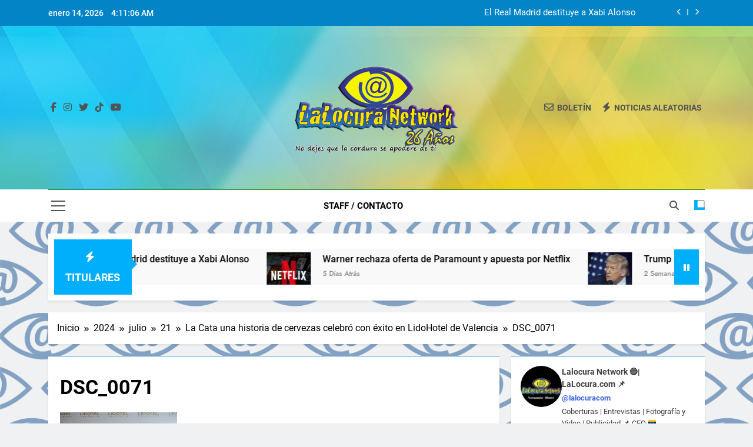

--- FILE ---
content_type: text/html; charset=UTF-8
request_url: https://lalocura.com/2024/07/21/la-cata-una-historia-de-cervezas-celebro-con-exito-en-lidohotel-de-valencia/dsc_0071-11/
body_size: 15485
content:
<!doctype html>
<html lang="es">
<head>
	<meta charset="UTF-8">
	<meta name="viewport" content="width=device-width, initial-scale=1">
	<link rel="profile" href="https://gmpg.org/xfn/11">
	<title>DSC_0071 &#8211; LaLocura Network</title>
<meta name='robots' content='max-image-preview:large' />
<link rel="alternate" type="application/rss+xml" title="LaLocura Network &raquo; Feed" href="https://lalocura.com/feed/" />
<link rel="alternate" type="application/rss+xml" title="LaLocura Network &raquo; Feed de los comentarios" href="https://lalocura.com/comments/feed/" />
<link rel="alternate" type="application/rss+xml" title="LaLocura Network &raquo; Comentario DSC_0071 del feed" href="https://lalocura.com/2024/07/21/la-cata-una-historia-de-cervezas-celebro-con-exito-en-lidohotel-de-valencia/dsc_0071-11/feed/" />
<link rel="alternate" title="oEmbed (JSON)" type="application/json+oembed" href="https://lalocura.com/wp-json/oembed/1.0/embed?url=https%3A%2F%2Flalocura.com%2F2024%2F07%2F21%2Fla-cata-una-historia-de-cervezas-celebro-con-exito-en-lidohotel-de-valencia%2Fdsc_0071-11%2F" />
<link rel="alternate" title="oEmbed (XML)" type="text/xml+oembed" href="https://lalocura.com/wp-json/oembed/1.0/embed?url=https%3A%2F%2Flalocura.com%2F2024%2F07%2F21%2Fla-cata-una-historia-de-cervezas-celebro-con-exito-en-lidohotel-de-valencia%2Fdsc_0071-11%2F&#038;format=xml" />
		<!-- This site uses the Google Analytics by MonsterInsights plugin v9.11.1 - Using Analytics tracking - https://www.monsterinsights.com/ -->
							<script src="//www.googletagmanager.com/gtag/js?id=G-WL10SYH4SK"  data-cfasync="false" data-wpfc-render="false" async></script>
			<script data-cfasync="false" data-wpfc-render="false">
				var mi_version = '9.11.1';
				var mi_track_user = true;
				var mi_no_track_reason = '';
								var MonsterInsightsDefaultLocations = {"page_location":"https:\/\/lalocura.com\/2024\/07\/21\/la-cata-una-historia-de-cervezas-celebro-con-exito-en-lidohotel-de-valencia\/dsc_0071-11\/"};
								if ( typeof MonsterInsightsPrivacyGuardFilter === 'function' ) {
					var MonsterInsightsLocations = (typeof MonsterInsightsExcludeQuery === 'object') ? MonsterInsightsPrivacyGuardFilter( MonsterInsightsExcludeQuery ) : MonsterInsightsPrivacyGuardFilter( MonsterInsightsDefaultLocations );
				} else {
					var MonsterInsightsLocations = (typeof MonsterInsightsExcludeQuery === 'object') ? MonsterInsightsExcludeQuery : MonsterInsightsDefaultLocations;
				}

								var disableStrs = [
										'ga-disable-G-WL10SYH4SK',
									];

				/* Function to detect opted out users */
				function __gtagTrackerIsOptedOut() {
					for (var index = 0; index < disableStrs.length; index++) {
						if (document.cookie.indexOf(disableStrs[index] + '=true') > -1) {
							return true;
						}
					}

					return false;
				}

				/* Disable tracking if the opt-out cookie exists. */
				if (__gtagTrackerIsOptedOut()) {
					for (var index = 0; index < disableStrs.length; index++) {
						window[disableStrs[index]] = true;
					}
				}

				/* Opt-out function */
				function __gtagTrackerOptout() {
					for (var index = 0; index < disableStrs.length; index++) {
						document.cookie = disableStrs[index] + '=true; expires=Thu, 31 Dec 2099 23:59:59 UTC; path=/';
						window[disableStrs[index]] = true;
					}
				}

				if ('undefined' === typeof gaOptout) {
					function gaOptout() {
						__gtagTrackerOptout();
					}
				}
								window.dataLayer = window.dataLayer || [];

				window.MonsterInsightsDualTracker = {
					helpers: {},
					trackers: {},
				};
				if (mi_track_user) {
					function __gtagDataLayer() {
						dataLayer.push(arguments);
					}

					function __gtagTracker(type, name, parameters) {
						if (!parameters) {
							parameters = {};
						}

						if (parameters.send_to) {
							__gtagDataLayer.apply(null, arguments);
							return;
						}

						if (type === 'event') {
														parameters.send_to = monsterinsights_frontend.v4_id;
							var hookName = name;
							if (typeof parameters['event_category'] !== 'undefined') {
								hookName = parameters['event_category'] + ':' + name;
							}

							if (typeof MonsterInsightsDualTracker.trackers[hookName] !== 'undefined') {
								MonsterInsightsDualTracker.trackers[hookName](parameters);
							} else {
								__gtagDataLayer('event', name, parameters);
							}
							
						} else {
							__gtagDataLayer.apply(null, arguments);
						}
					}

					__gtagTracker('js', new Date());
					__gtagTracker('set', {
						'developer_id.dZGIzZG': true,
											});
					if ( MonsterInsightsLocations.page_location ) {
						__gtagTracker('set', MonsterInsightsLocations);
					}
										__gtagTracker('config', 'G-WL10SYH4SK', {"forceSSL":"true","link_attribution":"true"} );
										window.gtag = __gtagTracker;										(function () {
						/* https://developers.google.com/analytics/devguides/collection/analyticsjs/ */
						/* ga and __gaTracker compatibility shim. */
						var noopfn = function () {
							return null;
						};
						var newtracker = function () {
							return new Tracker();
						};
						var Tracker = function () {
							return null;
						};
						var p = Tracker.prototype;
						p.get = noopfn;
						p.set = noopfn;
						p.send = function () {
							var args = Array.prototype.slice.call(arguments);
							args.unshift('send');
							__gaTracker.apply(null, args);
						};
						var __gaTracker = function () {
							var len = arguments.length;
							if (len === 0) {
								return;
							}
							var f = arguments[len - 1];
							if (typeof f !== 'object' || f === null || typeof f.hitCallback !== 'function') {
								if ('send' === arguments[0]) {
									var hitConverted, hitObject = false, action;
									if ('event' === arguments[1]) {
										if ('undefined' !== typeof arguments[3]) {
											hitObject = {
												'eventAction': arguments[3],
												'eventCategory': arguments[2],
												'eventLabel': arguments[4],
												'value': arguments[5] ? arguments[5] : 1,
											}
										}
									}
									if ('pageview' === arguments[1]) {
										if ('undefined' !== typeof arguments[2]) {
											hitObject = {
												'eventAction': 'page_view',
												'page_path': arguments[2],
											}
										}
									}
									if (typeof arguments[2] === 'object') {
										hitObject = arguments[2];
									}
									if (typeof arguments[5] === 'object') {
										Object.assign(hitObject, arguments[5]);
									}
									if ('undefined' !== typeof arguments[1].hitType) {
										hitObject = arguments[1];
										if ('pageview' === hitObject.hitType) {
											hitObject.eventAction = 'page_view';
										}
									}
									if (hitObject) {
										action = 'timing' === arguments[1].hitType ? 'timing_complete' : hitObject.eventAction;
										hitConverted = mapArgs(hitObject);
										__gtagTracker('event', action, hitConverted);
									}
								}
								return;
							}

							function mapArgs(args) {
								var arg, hit = {};
								var gaMap = {
									'eventCategory': 'event_category',
									'eventAction': 'event_action',
									'eventLabel': 'event_label',
									'eventValue': 'event_value',
									'nonInteraction': 'non_interaction',
									'timingCategory': 'event_category',
									'timingVar': 'name',
									'timingValue': 'value',
									'timingLabel': 'event_label',
									'page': 'page_path',
									'location': 'page_location',
									'title': 'page_title',
									'referrer' : 'page_referrer',
								};
								for (arg in args) {
																		if (!(!args.hasOwnProperty(arg) || !gaMap.hasOwnProperty(arg))) {
										hit[gaMap[arg]] = args[arg];
									} else {
										hit[arg] = args[arg];
									}
								}
								return hit;
							}

							try {
								f.hitCallback();
							} catch (ex) {
							}
						};
						__gaTracker.create = newtracker;
						__gaTracker.getByName = newtracker;
						__gaTracker.getAll = function () {
							return [];
						};
						__gaTracker.remove = noopfn;
						__gaTracker.loaded = true;
						window['__gaTracker'] = __gaTracker;
					})();
									} else {
										console.log("");
					(function () {
						function __gtagTracker() {
							return null;
						}

						window['__gtagTracker'] = __gtagTracker;
						window['gtag'] = __gtagTracker;
					})();
									}
			</script>
							<!-- / Google Analytics by MonsterInsights -->
		<style id='wp-img-auto-sizes-contain-inline-css'>
img:is([sizes=auto i],[sizes^="auto," i]){contain-intrinsic-size:3000px 1500px}
/*# sourceURL=wp-img-auto-sizes-contain-inline-css */
</style>

<style id='wp-emoji-styles-inline-css'>

	img.wp-smiley, img.emoji {
		display: inline !important;
		border: none !important;
		box-shadow: none !important;
		height: 1em !important;
		width: 1em !important;
		margin: 0 0.07em !important;
		vertical-align: -0.1em !important;
		background: none !important;
		padding: 0 !important;
	}
/*# sourceURL=wp-emoji-styles-inline-css */
</style>
<link rel='stylesheet' id='wp-block-library-css' href='https://lalocura.com/wp-includes/css/dist/block-library/style.min.css?ver=6.9' media='all' />
<style id='wp-block-image-inline-css'>
.wp-block-image>a,.wp-block-image>figure>a{display:inline-block}.wp-block-image img{box-sizing:border-box;height:auto;max-width:100%;vertical-align:bottom}@media not (prefers-reduced-motion){.wp-block-image img.hide{visibility:hidden}.wp-block-image img.show{animation:show-content-image .4s}}.wp-block-image[style*=border-radius] img,.wp-block-image[style*=border-radius]>a{border-radius:inherit}.wp-block-image.has-custom-border img{box-sizing:border-box}.wp-block-image.aligncenter{text-align:center}.wp-block-image.alignfull>a,.wp-block-image.alignwide>a{width:100%}.wp-block-image.alignfull img,.wp-block-image.alignwide img{height:auto;width:100%}.wp-block-image .aligncenter,.wp-block-image .alignleft,.wp-block-image .alignright,.wp-block-image.aligncenter,.wp-block-image.alignleft,.wp-block-image.alignright{display:table}.wp-block-image .aligncenter>figcaption,.wp-block-image .alignleft>figcaption,.wp-block-image .alignright>figcaption,.wp-block-image.aligncenter>figcaption,.wp-block-image.alignleft>figcaption,.wp-block-image.alignright>figcaption{caption-side:bottom;display:table-caption}.wp-block-image .alignleft{float:left;margin:.5em 1em .5em 0}.wp-block-image .alignright{float:right;margin:.5em 0 .5em 1em}.wp-block-image .aligncenter{margin-left:auto;margin-right:auto}.wp-block-image :where(figcaption){margin-bottom:1em;margin-top:.5em}.wp-block-image.is-style-circle-mask img{border-radius:9999px}@supports ((-webkit-mask-image:none) or (mask-image:none)) or (-webkit-mask-image:none){.wp-block-image.is-style-circle-mask img{border-radius:0;-webkit-mask-image:url('data:image/svg+xml;utf8,<svg viewBox="0 0 100 100" xmlns="http://www.w3.org/2000/svg"><circle cx="50" cy="50" r="50"/></svg>');mask-image:url('data:image/svg+xml;utf8,<svg viewBox="0 0 100 100" xmlns="http://www.w3.org/2000/svg"><circle cx="50" cy="50" r="50"/></svg>');mask-mode:alpha;-webkit-mask-position:center;mask-position:center;-webkit-mask-repeat:no-repeat;mask-repeat:no-repeat;-webkit-mask-size:contain;mask-size:contain}}:root :where(.wp-block-image.is-style-rounded img,.wp-block-image .is-style-rounded img){border-radius:9999px}.wp-block-image figure{margin:0}.wp-lightbox-container{display:flex;flex-direction:column;position:relative}.wp-lightbox-container img{cursor:zoom-in}.wp-lightbox-container img:hover+button{opacity:1}.wp-lightbox-container button{align-items:center;backdrop-filter:blur(16px) saturate(180%);background-color:#5a5a5a40;border:none;border-radius:4px;cursor:zoom-in;display:flex;height:20px;justify-content:center;opacity:0;padding:0;position:absolute;right:16px;text-align:center;top:16px;width:20px;z-index:100}@media not (prefers-reduced-motion){.wp-lightbox-container button{transition:opacity .2s ease}}.wp-lightbox-container button:focus-visible{outline:3px auto #5a5a5a40;outline:3px auto -webkit-focus-ring-color;outline-offset:3px}.wp-lightbox-container button:hover{cursor:pointer;opacity:1}.wp-lightbox-container button:focus{opacity:1}.wp-lightbox-container button:focus,.wp-lightbox-container button:hover,.wp-lightbox-container button:not(:hover):not(:active):not(.has-background){background-color:#5a5a5a40;border:none}.wp-lightbox-overlay{box-sizing:border-box;cursor:zoom-out;height:100vh;left:0;overflow:hidden;position:fixed;top:0;visibility:hidden;width:100%;z-index:100000}.wp-lightbox-overlay .close-button{align-items:center;cursor:pointer;display:flex;justify-content:center;min-height:40px;min-width:40px;padding:0;position:absolute;right:calc(env(safe-area-inset-right) + 16px);top:calc(env(safe-area-inset-top) + 16px);z-index:5000000}.wp-lightbox-overlay .close-button:focus,.wp-lightbox-overlay .close-button:hover,.wp-lightbox-overlay .close-button:not(:hover):not(:active):not(.has-background){background:none;border:none}.wp-lightbox-overlay .lightbox-image-container{height:var(--wp--lightbox-container-height);left:50%;overflow:hidden;position:absolute;top:50%;transform:translate(-50%,-50%);transform-origin:top left;width:var(--wp--lightbox-container-width);z-index:9999999999}.wp-lightbox-overlay .wp-block-image{align-items:center;box-sizing:border-box;display:flex;height:100%;justify-content:center;margin:0;position:relative;transform-origin:0 0;width:100%;z-index:3000000}.wp-lightbox-overlay .wp-block-image img{height:var(--wp--lightbox-image-height);min-height:var(--wp--lightbox-image-height);min-width:var(--wp--lightbox-image-width);width:var(--wp--lightbox-image-width)}.wp-lightbox-overlay .wp-block-image figcaption{display:none}.wp-lightbox-overlay button{background:none;border:none}.wp-lightbox-overlay .scrim{background-color:#fff;height:100%;opacity:.9;position:absolute;width:100%;z-index:2000000}.wp-lightbox-overlay.active{visibility:visible}@media not (prefers-reduced-motion){.wp-lightbox-overlay.active{animation:turn-on-visibility .25s both}.wp-lightbox-overlay.active img{animation:turn-on-visibility .35s both}.wp-lightbox-overlay.show-closing-animation:not(.active){animation:turn-off-visibility .35s both}.wp-lightbox-overlay.show-closing-animation:not(.active) img{animation:turn-off-visibility .25s both}.wp-lightbox-overlay.zoom.active{animation:none;opacity:1;visibility:visible}.wp-lightbox-overlay.zoom.active .lightbox-image-container{animation:lightbox-zoom-in .4s}.wp-lightbox-overlay.zoom.active .lightbox-image-container img{animation:none}.wp-lightbox-overlay.zoom.active .scrim{animation:turn-on-visibility .4s forwards}.wp-lightbox-overlay.zoom.show-closing-animation:not(.active){animation:none}.wp-lightbox-overlay.zoom.show-closing-animation:not(.active) .lightbox-image-container{animation:lightbox-zoom-out .4s}.wp-lightbox-overlay.zoom.show-closing-animation:not(.active) .lightbox-image-container img{animation:none}.wp-lightbox-overlay.zoom.show-closing-animation:not(.active) .scrim{animation:turn-off-visibility .4s forwards}}@keyframes show-content-image{0%{visibility:hidden}99%{visibility:hidden}to{visibility:visible}}@keyframes turn-on-visibility{0%{opacity:0}to{opacity:1}}@keyframes turn-off-visibility{0%{opacity:1;visibility:visible}99%{opacity:0;visibility:visible}to{opacity:0;visibility:hidden}}@keyframes lightbox-zoom-in{0%{transform:translate(calc((-100vw + var(--wp--lightbox-scrollbar-width))/2 + var(--wp--lightbox-initial-left-position)),calc(-50vh + var(--wp--lightbox-initial-top-position))) scale(var(--wp--lightbox-scale))}to{transform:translate(-50%,-50%) scale(1)}}@keyframes lightbox-zoom-out{0%{transform:translate(-50%,-50%) scale(1);visibility:visible}99%{visibility:visible}to{transform:translate(calc((-100vw + var(--wp--lightbox-scrollbar-width))/2 + var(--wp--lightbox-initial-left-position)),calc(-50vh + var(--wp--lightbox-initial-top-position))) scale(var(--wp--lightbox-scale));visibility:hidden}}
/*# sourceURL=https://lalocura.com/wp-includes/blocks/image/style.min.css */
</style>
<style id='wp-block-list-inline-css'>
ol,ul{box-sizing:border-box}:root :where(.wp-block-list.has-background){padding:1.25em 2.375em}
/*# sourceURL=https://lalocura.com/wp-includes/blocks/list/style.min.css */
</style>
<style id='global-styles-inline-css'>
:root{--wp--preset--aspect-ratio--square: 1;--wp--preset--aspect-ratio--4-3: 4/3;--wp--preset--aspect-ratio--3-4: 3/4;--wp--preset--aspect-ratio--3-2: 3/2;--wp--preset--aspect-ratio--2-3: 2/3;--wp--preset--aspect-ratio--16-9: 16/9;--wp--preset--aspect-ratio--9-16: 9/16;--wp--preset--color--black: #000000;--wp--preset--color--cyan-bluish-gray: #abb8c3;--wp--preset--color--white: #ffffff;--wp--preset--color--pale-pink: #f78da7;--wp--preset--color--vivid-red: #cf2e2e;--wp--preset--color--luminous-vivid-orange: #ff6900;--wp--preset--color--luminous-vivid-amber: #fcb900;--wp--preset--color--light-green-cyan: #7bdcb5;--wp--preset--color--vivid-green-cyan: #00d084;--wp--preset--color--pale-cyan-blue: #8ed1fc;--wp--preset--color--vivid-cyan-blue: #0693e3;--wp--preset--color--vivid-purple: #9b51e0;--wp--preset--gradient--vivid-cyan-blue-to-vivid-purple: linear-gradient(135deg,rgb(6,147,227) 0%,rgb(155,81,224) 100%);--wp--preset--gradient--light-green-cyan-to-vivid-green-cyan: linear-gradient(135deg,rgb(122,220,180) 0%,rgb(0,208,130) 100%);--wp--preset--gradient--luminous-vivid-amber-to-luminous-vivid-orange: linear-gradient(135deg,rgb(252,185,0) 0%,rgb(255,105,0) 100%);--wp--preset--gradient--luminous-vivid-orange-to-vivid-red: linear-gradient(135deg,rgb(255,105,0) 0%,rgb(207,46,46) 100%);--wp--preset--gradient--very-light-gray-to-cyan-bluish-gray: linear-gradient(135deg,rgb(238,238,238) 0%,rgb(169,184,195) 100%);--wp--preset--gradient--cool-to-warm-spectrum: linear-gradient(135deg,rgb(74,234,220) 0%,rgb(151,120,209) 20%,rgb(207,42,186) 40%,rgb(238,44,130) 60%,rgb(251,105,98) 80%,rgb(254,248,76) 100%);--wp--preset--gradient--blush-light-purple: linear-gradient(135deg,rgb(255,206,236) 0%,rgb(152,150,240) 100%);--wp--preset--gradient--blush-bordeaux: linear-gradient(135deg,rgb(254,205,165) 0%,rgb(254,45,45) 50%,rgb(107,0,62) 100%);--wp--preset--gradient--luminous-dusk: linear-gradient(135deg,rgb(255,203,112) 0%,rgb(199,81,192) 50%,rgb(65,88,208) 100%);--wp--preset--gradient--pale-ocean: linear-gradient(135deg,rgb(255,245,203) 0%,rgb(182,227,212) 50%,rgb(51,167,181) 100%);--wp--preset--gradient--electric-grass: linear-gradient(135deg,rgb(202,248,128) 0%,rgb(113,206,126) 100%);--wp--preset--gradient--midnight: linear-gradient(135deg,rgb(2,3,129) 0%,rgb(40,116,252) 100%);--wp--preset--font-size--small: 13px;--wp--preset--font-size--medium: 20px;--wp--preset--font-size--large: 36px;--wp--preset--font-size--x-large: 42px;--wp--preset--spacing--20: 0.44rem;--wp--preset--spacing--30: 0.67rem;--wp--preset--spacing--40: 1rem;--wp--preset--spacing--50: 1.5rem;--wp--preset--spacing--60: 2.25rem;--wp--preset--spacing--70: 3.38rem;--wp--preset--spacing--80: 5.06rem;--wp--preset--shadow--natural: 6px 6px 9px rgba(0, 0, 0, 0.2);--wp--preset--shadow--deep: 12px 12px 50px rgba(0, 0, 0, 0.4);--wp--preset--shadow--sharp: 6px 6px 0px rgba(0, 0, 0, 0.2);--wp--preset--shadow--outlined: 6px 6px 0px -3px rgb(255, 255, 255), 6px 6px rgb(0, 0, 0);--wp--preset--shadow--crisp: 6px 6px 0px rgb(0, 0, 0);}:where(.is-layout-flex){gap: 0.5em;}:where(.is-layout-grid){gap: 0.5em;}body .is-layout-flex{display: flex;}.is-layout-flex{flex-wrap: wrap;align-items: center;}.is-layout-flex > :is(*, div){margin: 0;}body .is-layout-grid{display: grid;}.is-layout-grid > :is(*, div){margin: 0;}:where(.wp-block-columns.is-layout-flex){gap: 2em;}:where(.wp-block-columns.is-layout-grid){gap: 2em;}:where(.wp-block-post-template.is-layout-flex){gap: 1.25em;}:where(.wp-block-post-template.is-layout-grid){gap: 1.25em;}.has-black-color{color: var(--wp--preset--color--black) !important;}.has-cyan-bluish-gray-color{color: var(--wp--preset--color--cyan-bluish-gray) !important;}.has-white-color{color: var(--wp--preset--color--white) !important;}.has-pale-pink-color{color: var(--wp--preset--color--pale-pink) !important;}.has-vivid-red-color{color: var(--wp--preset--color--vivid-red) !important;}.has-luminous-vivid-orange-color{color: var(--wp--preset--color--luminous-vivid-orange) !important;}.has-luminous-vivid-amber-color{color: var(--wp--preset--color--luminous-vivid-amber) !important;}.has-light-green-cyan-color{color: var(--wp--preset--color--light-green-cyan) !important;}.has-vivid-green-cyan-color{color: var(--wp--preset--color--vivid-green-cyan) !important;}.has-pale-cyan-blue-color{color: var(--wp--preset--color--pale-cyan-blue) !important;}.has-vivid-cyan-blue-color{color: var(--wp--preset--color--vivid-cyan-blue) !important;}.has-vivid-purple-color{color: var(--wp--preset--color--vivid-purple) !important;}.has-black-background-color{background-color: var(--wp--preset--color--black) !important;}.has-cyan-bluish-gray-background-color{background-color: var(--wp--preset--color--cyan-bluish-gray) !important;}.has-white-background-color{background-color: var(--wp--preset--color--white) !important;}.has-pale-pink-background-color{background-color: var(--wp--preset--color--pale-pink) !important;}.has-vivid-red-background-color{background-color: var(--wp--preset--color--vivid-red) !important;}.has-luminous-vivid-orange-background-color{background-color: var(--wp--preset--color--luminous-vivid-orange) !important;}.has-luminous-vivid-amber-background-color{background-color: var(--wp--preset--color--luminous-vivid-amber) !important;}.has-light-green-cyan-background-color{background-color: var(--wp--preset--color--light-green-cyan) !important;}.has-vivid-green-cyan-background-color{background-color: var(--wp--preset--color--vivid-green-cyan) !important;}.has-pale-cyan-blue-background-color{background-color: var(--wp--preset--color--pale-cyan-blue) !important;}.has-vivid-cyan-blue-background-color{background-color: var(--wp--preset--color--vivid-cyan-blue) !important;}.has-vivid-purple-background-color{background-color: var(--wp--preset--color--vivid-purple) !important;}.has-black-border-color{border-color: var(--wp--preset--color--black) !important;}.has-cyan-bluish-gray-border-color{border-color: var(--wp--preset--color--cyan-bluish-gray) !important;}.has-white-border-color{border-color: var(--wp--preset--color--white) !important;}.has-pale-pink-border-color{border-color: var(--wp--preset--color--pale-pink) !important;}.has-vivid-red-border-color{border-color: var(--wp--preset--color--vivid-red) !important;}.has-luminous-vivid-orange-border-color{border-color: var(--wp--preset--color--luminous-vivid-orange) !important;}.has-luminous-vivid-amber-border-color{border-color: var(--wp--preset--color--luminous-vivid-amber) !important;}.has-light-green-cyan-border-color{border-color: var(--wp--preset--color--light-green-cyan) !important;}.has-vivid-green-cyan-border-color{border-color: var(--wp--preset--color--vivid-green-cyan) !important;}.has-pale-cyan-blue-border-color{border-color: var(--wp--preset--color--pale-cyan-blue) !important;}.has-vivid-cyan-blue-border-color{border-color: var(--wp--preset--color--vivid-cyan-blue) !important;}.has-vivid-purple-border-color{border-color: var(--wp--preset--color--vivid-purple) !important;}.has-vivid-cyan-blue-to-vivid-purple-gradient-background{background: var(--wp--preset--gradient--vivid-cyan-blue-to-vivid-purple) !important;}.has-light-green-cyan-to-vivid-green-cyan-gradient-background{background: var(--wp--preset--gradient--light-green-cyan-to-vivid-green-cyan) !important;}.has-luminous-vivid-amber-to-luminous-vivid-orange-gradient-background{background: var(--wp--preset--gradient--luminous-vivid-amber-to-luminous-vivid-orange) !important;}.has-luminous-vivid-orange-to-vivid-red-gradient-background{background: var(--wp--preset--gradient--luminous-vivid-orange-to-vivid-red) !important;}.has-very-light-gray-to-cyan-bluish-gray-gradient-background{background: var(--wp--preset--gradient--very-light-gray-to-cyan-bluish-gray) !important;}.has-cool-to-warm-spectrum-gradient-background{background: var(--wp--preset--gradient--cool-to-warm-spectrum) !important;}.has-blush-light-purple-gradient-background{background: var(--wp--preset--gradient--blush-light-purple) !important;}.has-blush-bordeaux-gradient-background{background: var(--wp--preset--gradient--blush-bordeaux) !important;}.has-luminous-dusk-gradient-background{background: var(--wp--preset--gradient--luminous-dusk) !important;}.has-pale-ocean-gradient-background{background: var(--wp--preset--gradient--pale-ocean) !important;}.has-electric-grass-gradient-background{background: var(--wp--preset--gradient--electric-grass) !important;}.has-midnight-gradient-background{background: var(--wp--preset--gradient--midnight) !important;}.has-small-font-size{font-size: var(--wp--preset--font-size--small) !important;}.has-medium-font-size{font-size: var(--wp--preset--font-size--medium) !important;}.has-large-font-size{font-size: var(--wp--preset--font-size--large) !important;}.has-x-large-font-size{font-size: var(--wp--preset--font-size--x-large) !important;}
/*# sourceURL=global-styles-inline-css */
</style>

<link rel='stylesheet' id='swiper-css-css' href='https://lalocura.com/wp-content/plugins/instagram-widget-by-wpzoom/dist/styles/library/swiper.css?ver=7.4.1' media='all' />
<link rel='stylesheet' id='dashicons-css' href='https://lalocura.com/wp-includes/css/dashicons.min.css?ver=6.9' media='all' />
<link rel='stylesheet' id='magnific-popup-css' href='https://lalocura.com/wp-content/plugins/instagram-widget-by-wpzoom/dist/styles/library/magnific-popup.css?ver=2.3.1' media='all' />
<link rel='stylesheet' id='wpz-insta_block-frontend-style-css' href='https://lalocura.com/wp-content/plugins/instagram-widget-by-wpzoom/dist/styles/frontend/index.css?ver=css-149c238ce2a5' media='all' />
<style id='classic-theme-styles-inline-css'>
/*! This file is auto-generated */
.wp-block-button__link{color:#fff;background-color:#32373c;border-radius:9999px;box-shadow:none;text-decoration:none;padding:calc(.667em + 2px) calc(1.333em + 2px);font-size:1.125em}.wp-block-file__button{background:#32373c;color:#fff;text-decoration:none}
/*# sourceURL=/wp-includes/css/classic-themes.min.css */
</style>
<link rel='stylesheet' id='fontawesome-css' href='https://lalocura.com/wp-content/themes/newsmatic/assets/lib/fontawesome/css/all.min.css?ver=5.15.3' media='all' />
<link rel='stylesheet' id='fontawesome-6-css' href='https://lalocura.com/wp-content/themes/newsmatic/assets/lib/fontawesome-6/css/all.min.css?ver=6.5.1' media='all' />
<link rel='stylesheet' id='slick-css' href='https://lalocura.com/wp-content/themes/newsmatic/assets/lib/slick/slick.css?ver=1.8.1' media='all' />
<link rel='stylesheet' id='newsmatic-typo-fonts-css' href='https://lalocura.com/wp-content/fonts/3195134b35a636bc065fa2ad446e2186.css' media='all' />
<link rel='stylesheet' id='newsmatic-style-css' href='https://lalocura.com/wp-content/themes/newsmatic/style.css?ver=1.3.18' media='all' />
<style id='newsmatic-style-inline-css'>
body.newsmatic_font_typography{ --newsmatic-global-preset-color-1: #64748b;}
 body.newsmatic_font_typography{ --newsmatic-global-preset-color-2: #27272a;}
 body.newsmatic_font_typography{ --newsmatic-global-preset-color-3: #ef4444;}
 body.newsmatic_font_typography{ --newsmatic-global-preset-color-4: #eab308;}
 body.newsmatic_font_typography{ --newsmatic-global-preset-color-5: #74b90c;}
 body.newsmatic_font_typography{ --newsmatic-global-preset-color-6: #22c55e;}
 body.newsmatic_font_typography{ --newsmatic-global-preset-color-7: #04b8d8;}
 body.newsmatic_font_typography{ --newsmatic-global-preset-color-8: #0284c7;}
 body.newsmatic_font_typography{ --newsmatic-global-preset-color-9: #6366f1;}
 body.newsmatic_font_typography{ --newsmatic-global-preset-color-10: #84cc16;}
 body.newsmatic_font_typography{ --newsmatic-global-preset-color-11: #a855f7;}
 body.newsmatic_font_typography{ --newsmatic-global-preset-color-12: #f43f5e;}
 body.newsmatic_font_typography{ --newsmatic-global-preset-gradient-color-1: linear-gradient( 135deg, #485563 10%, #29323c 100%);}
 body.newsmatic_font_typography{ --newsmatic-global-preset-gradient-color-2: linear-gradient( 135deg, #FF512F 10%, #F09819 100%);}
 body.newsmatic_font_typography{ --newsmatic-global-preset-gradient-color-3: linear-gradient( 135deg, #00416A 10%, #E4E5E6 100%);}
 body.newsmatic_font_typography{ --newsmatic-global-preset-gradient-color-4: linear-gradient( 135deg, #CE9FFC 10%, #7367F0 100%);}
 body.newsmatic_font_typography{ --newsmatic-global-preset-gradient-color-5: linear-gradient( 135deg, #90F7EC 10%, #32CCBC 100%);}
 body.newsmatic_font_typography{ --newsmatic-global-preset-gradient-color-6: linear-gradient( 135deg, #81FBB8 10%, #28C76F 100%);}
 body.newsmatic_font_typography{ --newsmatic-global-preset-gradient-color-7: linear-gradient( 135deg, #EB3349 10%, #F45C43 100%);}
 body.newsmatic_font_typography{ --newsmatic-global-preset-gradient-color-8: linear-gradient( 135deg, #FFF720 10%, #3CD500 100%);}
 body.newsmatic_font_typography{ --newsmatic-global-preset-gradient-color-9: linear-gradient( 135deg, #FF96F9 10%, #C32BAC 100%);}
 body.newsmatic_font_typography{ --newsmatic-global-preset-gradient-color-10: linear-gradient( 135deg, #69FF97 10%, #00E4FF 100%);}
 body.newsmatic_font_typography{ --newsmatic-global-preset-gradient-color-11: linear-gradient( 135deg, #3C8CE7 10%, #00EAFF 100%);}
 body.newsmatic_font_typography{ --newsmatic-global-preset-gradient-color-12: linear-gradient( 135deg, #FF7AF5 10%, #513162 100%);}
 body.newsmatic_font_typography{ --theme-block-top-border-color: var( --newsmatic-global-preset-color-8 );}
.newsmatic_font_typography { --header-padding: 35px;} .newsmatic_font_typography { --header-padding-tablet: 30px;} .newsmatic_font_typography { --header-padding-smartphone: 30px;}.newsmatic_main_body .site-header.layout--default .top-header{ background: var( --newsmatic-global-preset-color-8 )}.newsmatic_font_typography .header-custom-button{ background: linear-gradient(135deg,rgb(178,7,29) 0%,rgb(1,1,1) 100%)}.newsmatic_font_typography .header-custom-button:hover{ background: #b2071d}.newsmatic_font_typography { --site-title-family : Roboto; }
.newsmatic_font_typography { --site-title-weight : 700; }
.newsmatic_font_typography { --site-title-texttransform : capitalize; }
.newsmatic_font_typography { --site-title-textdecoration : none; }
.newsmatic_font_typography { --site-title-size : 45px; }
.newsmatic_font_typography { --site-title-size-tab : 43px; }
.newsmatic_font_typography { --site-title-size-mobile : 40px; }
.newsmatic_font_typography { --site-title-lineheight : 45px; }
.newsmatic_font_typography { --site-title-lineheight-tab : 42px; }
.newsmatic_font_typography { --site-title-lineheight-mobile : 40px; }
.newsmatic_font_typography { --site-title-letterspacing : 0px; }
.newsmatic_font_typography { --site-title-letterspacing-tab : 0px; }
.newsmatic_font_typography { --site-title-letterspacing-mobile : 0px; }
.newsmatic_font_typography { --site-tagline-family : Roboto; }
.newsmatic_font_typography { --site-tagline-weight : 400; }
.newsmatic_font_typography { --site-tagline-texttransform : capitalize; }
.newsmatic_font_typography { --site-tagline-textdecoration : none; }
.newsmatic_font_typography { --site-tagline-size : 16px; }
.newsmatic_font_typography { --site-tagline-size-tab : 16px; }
.newsmatic_font_typography { --site-tagline-size-mobile : 16px; }
.newsmatic_font_typography { --site-tagline-lineheight : 26px; }
.newsmatic_font_typography { --site-tagline-lineheight-tab : 26px; }
.newsmatic_font_typography { --site-tagline-lineheight-mobile : 16px; }
.newsmatic_font_typography { --site-tagline-letterspacing : 0px; }
.newsmatic_font_typography { --site-tagline-letterspacing-tab : 0px; }
.newsmatic_font_typography { --site-tagline-letterspacing-mobile : 0px; }
body .site-branding img.custom-logo{ width: 300px; }@media(max-width: 940px) { body .site-branding img.custom-logo{ width: 200px; } }
@media(max-width: 610px) { body .site-branding img.custom-logo{ width: 200px; } }
.newsmatic_font_typography  { --sidebar-toggle-color: #525252;}.newsmatic_font_typography  { --sidebar-toggle-color-hover : var( --newsmatic-global-preset-color-4 ); }.newsmatic_font_typography  { --search-color: #525252;}.newsmatic_font_typography  { --search-color-hover : #1B8415; }.newsmatic_main_body { --site-bk-color: #F0F1F2}.newsmatic_font_typography  { --move-to-top-background-color: var( --newsmatic-global-preset-color-8 );}.newsmatic_font_typography  { --move-to-top-background-color-hover : var( --newsmatic-global-preset-color-8 ); }.newsmatic_font_typography  { --move-to-top-color: #fff;}.newsmatic_font_typography  { --move-to-top-color-hover : #fff; }@media(max-width: 610px) { .ads-banner{ display : none;} }@media(max-width: 610px) { body #newsmatic-scroll-to-top.show{ display : none;} }body .site-header.layout--default .menu-section .row{ border-top: 1px solid #1B8415;}body .site-footer.dark_bk{ border-top: 5px solid #1B8415;}.newsmatic_main_body .site-header.layout--default .site-branding-section { background-image: url(https://lalocura.com/wp-content/uploads/2023/05/FondoPaginaLaLocuraCabecera.jpg) }.newsmatic_main_body .site-header.layout--default .site-branding-section{ background-position:center center}.newsmatic_font_typography  { --custom-btn-color: #ffffff;}.newsmatic_font_typography  { --custom-btn-color-hover : #ffffff; } body.newsmatic_main_body{ --theme-color-red: #00affc;} body.newsmatic_dark_mode{ --theme-color-red: #00affc;}body .post-categories .cat-item.cat-65 { background-color : #85156c73} body .newsmatic-category-no-bk .post-categories .cat-item.cat-65 a  { color : #85156c73} body.single .post-categories .cat-item.cat-65 { background-color : #85156c73} body .post-categories .cat-item.cat-416 { background-color : var( --newsmatic-global-preset-color-7 )} body .newsmatic-category-no-bk .post-categories .cat-item.cat-416 a  { color : var( --newsmatic-global-preset-color-7 )} body.single .post-categories .cat-item.cat-416 { background-color : var( --newsmatic-global-preset-color-7 )} body .post-categories .cat-item.cat-15 { background-color : var( --newsmatic-global-preset-color-4 )} body .newsmatic-category-no-bk .post-categories .cat-item.cat-15 a  { color : var( --newsmatic-global-preset-color-4 )} body.single .post-categories .cat-item.cat-15 { background-color : var( --newsmatic-global-preset-color-4 )} body .post-categories .cat-item.cat-35 { background-color : var( --newsmatic-global-preset-color-6 )} body .newsmatic-category-no-bk .post-categories .cat-item.cat-35 a  { color : var( --newsmatic-global-preset-color-6 )} body.single .post-categories .cat-item.cat-35 { background-color : var( --newsmatic-global-preset-color-6 )} body .post-categories .cat-item.cat-706 { background-color : #1B8415} body .newsmatic-category-no-bk .post-categories .cat-item.cat-706 a  { color : #1B8415} body.single .post-categories .cat-item.cat-706 { background-color : #1B8415} body .post-categories .cat-item.cat-39 { background-color : var( --newsmatic-global-preset-color-2 )} body .newsmatic-category-no-bk .post-categories .cat-item.cat-39 a  { color : var( --newsmatic-global-preset-color-2 )} body.single .post-categories .cat-item.cat-39 { background-color : var( --newsmatic-global-preset-color-2 )} body .post-categories .cat-item.cat-38 { background-color : #1B8415} body .newsmatic-category-no-bk .post-categories .cat-item.cat-38 a  { color : #1B8415} body.single .post-categories .cat-item.cat-38 { background-color : #1B8415} body .post-categories .cat-item.cat-37 { background-color : #a0a3b0} body .newsmatic-category-no-bk .post-categories .cat-item.cat-37 a  { color : #a0a3b0} body.single .post-categories .cat-item.cat-37 { background-color : #a0a3b0} body .post-categories .cat-item.cat-13 { background-color : var( --newsmatic-global-preset-color-4 )} body .newsmatic-category-no-bk .post-categories .cat-item.cat-13 a  { color : var( --newsmatic-global-preset-color-4 )} body.single .post-categories .cat-item.cat-13 { background-color : var( --newsmatic-global-preset-color-4 )} body .post-categories .cat-item.cat-2 { background-color : var( --newsmatic-global-preset-color-3 )} body .newsmatic-category-no-bk .post-categories .cat-item.cat-2 a  { color : var( --newsmatic-global-preset-color-3 )} body.single .post-categories .cat-item.cat-2 { background-color : var( --newsmatic-global-preset-color-3 )} body .post-categories .cat-item.cat-619 { background-color : #1B8415} body .newsmatic-category-no-bk .post-categories .cat-item.cat-619 a  { color : #1B8415} body.single .post-categories .cat-item.cat-619 { background-color : #1B8415} body .post-categories .cat-item.cat-1 { background-color : var( --newsmatic-global-preset-color-9 )} body .newsmatic-category-no-bk .post-categories .cat-item.cat-1 a  { color : var( --newsmatic-global-preset-color-9 )} body.single .post-categories .cat-item.cat-1 { background-color : var( --newsmatic-global-preset-color-9 )} body .post-categories .cat-item.cat-36 { background-color : #fc0000} body .newsmatic-category-no-bk .post-categories .cat-item.cat-36 a  { color : #fc0000} body.single .post-categories .cat-item.cat-36 { background-color : #fc0000} body .post-categories .cat-item.cat-376 { background-color : #000000} body .newsmatic-category-no-bk .post-categories .cat-item.cat-376 a  { color : #000000} body.single .post-categories .cat-item.cat-376 { background-color : #000000} body .post-categories .cat-item.cat-22 { background-color : var( --newsmatic-global-preset-color-7 )} body .newsmatic-category-no-bk .post-categories .cat-item.cat-22 a  { color : var( --newsmatic-global-preset-color-7 )} body.single .post-categories .cat-item.cat-22 { background-color : var( --newsmatic-global-preset-color-7 )} body .post-categories .cat-item.cat-208 { background-color : #1B8415} body .newsmatic-category-no-bk .post-categories .cat-item.cat-208 a  { color : #1B8415} body.single .post-categories .cat-item.cat-208 { background-color : #1B8415} body .post-categories .cat-item.cat-333 { background-color : #1B8415} body .newsmatic-category-no-bk .post-categories .cat-item.cat-333 a  { color : #1B8415} body.single .post-categories .cat-item.cat-333 { background-color : #1B8415} body .post-categories .cat-item.cat-719 { background-color : #1B8415} body .newsmatic-category-no-bk .post-categories .cat-item.cat-719 a  { color : #1B8415} body.single .post-categories .cat-item.cat-719 { background-color : #1B8415}  #main-banner-section .main-banner-slider figure.post-thumb { border-radius: 0px; } #main-banner-section .main-banner-slider .post-element{ border-radius: 0px;}
 @media (max-width: 769px){ #main-banner-section .main-banner-slider figure.post-thumb { border-radius: 0px; } #main-banner-section .main-banner-slider .post-element { border-radius: 0px; } }
 @media (max-width: 548px){ #main-banner-section .main-banner-slider figure.post-thumb  { border-radius: 0px; } #main-banner-section .main-banner-slider .post-element { border-radius: 0px; } }
 #main-banner-section .main-banner-trailing-posts figure.post-thumb, #main-banner-section .banner-trailing-posts figure.post-thumb { border-radius: 0px } #main-banner-section .banner-trailing-posts .post-element { border-radius: 0px;}
 @media (max-width: 769px){ #main-banner-section .main-banner-trailing-posts figure.post-thumb,
				#main-banner-section .banner-trailing-posts figure.post-thumb { border-radius: 0px } #main-banner-section .banner-trailing-posts .post-element { border-radius: 0px;} }
 @media (max-width: 548px){ #main-banner-section .main-banner-trailing-posts figure.post-thumb,
				#main-banner-section .banner-trailing-posts figure.post-thumb  { border-radius: 0px  } #main-banner-section .banner-trailing-posts .post-element { border-radius: 0px;} }
 main.site-main .primary-content article figure.post-thumb-wrap { padding-bottom: calc( 0.25 * 100% ) }
 @media (max-width: 769px){ main.site-main .primary-content article figure.post-thumb-wrap { padding-bottom: calc( 0.4 * 100% ) } }
 @media (max-width: 548px){ main.site-main .primary-content article figure.post-thumb-wrap { padding-bottom: calc( 0.4 * 100% ) } }
 main.site-main .primary-content article figure.post-thumb-wrap { border-radius: 0px}
 @media (max-width: 769px){ main.site-main .primary-content article figure.post-thumb-wrap { border-radius: 0px } }
 @media (max-width: 548px){ main.site-main .primary-content article figure.post-thumb-wrap { border-radius: 0px  } }
#block--1697669021861r article figure.post-thumb-wrap { padding-bottom: calc( 0.6 * 100% ) }
 @media (max-width: 769px){ #block--1697669021861r article figure.post-thumb-wrap { padding-bottom: calc( 0.8 * 100% ) } }
 @media (max-width: 548px){ #block--1697669021861r article figure.post-thumb-wrap { padding-bottom: calc( 0.6 * 100% ) }}
#block--1697669021861r article figure.post-thumb-wrap { border-radius: 0px }
 @media (max-width: 769px){ #block--1697669021861r article figure.post-thumb-wrap { border-radius: 0px } }
 @media (max-width: 548px){ #block--1697669021861r article figure.post-thumb-wrap { border-radius: 0px } }
#block--1697669021863g article figure.post-thumb-wrap { padding-bottom: calc( 0.6 * 100% ) }
 @media (max-width: 769px){ #block--1697669021863g article figure.post-thumb-wrap { padding-bottom: calc( 0.8 * 100% ) } }
 @media (max-width: 548px){ #block--1697669021863g article figure.post-thumb-wrap { padding-bottom: calc( 0.6 * 100% ) }}
#block--1697669021863g article figure.post-thumb-wrap { border-radius: 0px }
 @media (max-width: 769px){ #block--1697669021863g article figure.post-thumb-wrap { border-radius: 0px } }
 @media (max-width: 548px){ #block--1697669021863g article figure.post-thumb-wrap { border-radius: 0px } }
#block--1697669021864i article figure.post-thumb-wrap { padding-bottom: calc( 0.25 * 100% ) }
 @media (max-width: 769px){ #block--1697669021864i article figure.post-thumb-wrap { padding-bottom: calc( 0.25 * 100% ) } }
 @media (max-width: 548px){ #block--1697669021864i article figure.post-thumb-wrap { padding-bottom: calc( 0.25 * 100% ) }}
#block--1697669021864i article figure.post-thumb-wrap { border-radius: 0px }
 @media (max-width: 769px){ #block--1697669021864i article figure.post-thumb-wrap { border-radius: 0px } }
 @media (max-width: 548px){ #block--1697669021864i article figure.post-thumb-wrap { border-radius: 0px } }
#block--1697669021865h article figure.post-thumb-wrap { padding-bottom: calc( 0.6 * 100% ) }
 @media (max-width: 769px){ #block--1697669021865h article figure.post-thumb-wrap { padding-bottom: calc( 0.8 * 100% ) } }
 @media (max-width: 548px){ #block--1697669021865h article figure.post-thumb-wrap { padding-bottom: calc( 0.6 * 100% ) }}
#block--1697669021865h article figure.post-thumb-wrap { border-radius: 0px }
 @media (max-width: 769px){ #block--1697669021865h article figure.post-thumb-wrap { border-radius: 0px } }
 @media (max-width: 548px){ #block--1697669021865h article figure.post-thumb-wrap { border-radius: 0px } }
/*# sourceURL=newsmatic-style-inline-css */
</style>
<link rel='stylesheet' id='newsmatic-main-style-css' href='https://lalocura.com/wp-content/themes/newsmatic/assets/css/main.css?ver=1.3.18' media='all' />
<link rel='stylesheet' id='newsmatic-loader-style-css' href='https://lalocura.com/wp-content/themes/newsmatic/assets/css/loader.css?ver=1.3.18' media='all' />
<link rel='stylesheet' id='newsmatic-responsive-style-css' href='https://lalocura.com/wp-content/themes/newsmatic/assets/css/responsive.css?ver=1.3.18' media='all' />
<script src="https://lalocura.com/wp-content/plugins/google-analytics-for-wordpress/assets/js/frontend-gtag.min.js?ver=9.11.1" id="monsterinsights-frontend-script-js" async data-wp-strategy="async"></script>
<script data-cfasync="false" data-wpfc-render="false" id='monsterinsights-frontend-script-js-extra'>var monsterinsights_frontend = {"js_events_tracking":"true","download_extensions":"doc,pdf,ppt,zip,xls,docx,pptx,xlsx","inbound_paths":"[{\"path\":\"\\\/go\\\/\",\"label\":\"affiliate\"},{\"path\":\"\\\/recommend\\\/\",\"label\":\"affiliate\"}]","home_url":"https:\/\/lalocura.com","hash_tracking":"false","v4_id":"G-WL10SYH4SK"};</script>
<script src="https://lalocura.com/wp-includes/js/jquery/jquery.min.js?ver=3.7.1" id="jquery-core-js"></script>
<script src="https://lalocura.com/wp-includes/js/jquery/jquery-migrate.min.js?ver=3.4.1" id="jquery-migrate-js"></script>
<script src="https://lalocura.com/wp-includes/js/underscore.min.js?ver=1.13.7" id="underscore-js"></script>
<script id="wp-util-js-extra">
var _wpUtilSettings = {"ajax":{"url":"/wp-admin/admin-ajax.php"}};
//# sourceURL=wp-util-js-extra
</script>
<script src="https://lalocura.com/wp-includes/js/wp-util.min.js?ver=6.9" id="wp-util-js"></script>
<script src="https://lalocura.com/wp-content/plugins/instagram-widget-by-wpzoom/dist/scripts/library/magnific-popup.js?ver=1767991498" id="magnific-popup-js"></script>
<script src="https://lalocura.com/wp-content/plugins/instagram-widget-by-wpzoom/dist/scripts/library/swiper.js?ver=7.4.1" id="swiper-js-js"></script>
<script src="https://lalocura.com/wp-content/plugins/instagram-widget-by-wpzoom/dist/scripts/frontend/block.js?ver=6c9dcb21b2da662ca82d" id="wpz-insta_block-frontend-script-js"></script>
<link rel="https://api.w.org/" href="https://lalocura.com/wp-json/" /><link rel="alternate" title="JSON" type="application/json" href="https://lalocura.com/wp-json/wp/v2/media/13929" /><link rel="EditURI" type="application/rsd+xml" title="RSD" href="https://lalocura.com/xmlrpc.php?rsd" />
<meta name="generator" content="WordPress 6.9" />
<link rel="canonical" href="https://lalocura.com/2024/07/21/la-cata-una-historia-de-cervezas-celebro-con-exito-en-lidohotel-de-valencia/dsc_0071-11/" />
<link rel='shortlink' href='https://lalocura.com/?p=13929' />
		<style type="text/css">
							.site-title {
					position: absolute;
					clip: rect(1px, 1px, 1px, 1px);
					}
									.site-description {
						position: absolute;
						clip: rect(1px, 1px, 1px, 1px);
					}
						</style>
		<style id="custom-background-css">
body.custom-background { background-image: url("https://lalocura.com/wp-content/uploads/2023/05/LaLocura-03.png"); background-position: left top; background-size: cover; background-repeat: repeat; background-attachment: fixed; }
</style>
	<link rel="icon" href="https://lalocura.com/wp-content/uploads/2023/05/cropped-Eye-512-32x32.png" sizes="32x32" />
<link rel="icon" href="https://lalocura.com/wp-content/uploads/2023/05/cropped-Eye-512-192x192.png" sizes="192x192" />
<link rel="apple-touch-icon" href="https://lalocura.com/wp-content/uploads/2023/05/cropped-Eye-512-180x180.png" />
<meta name="msapplication-TileImage" content="https://lalocura.com/wp-content/uploads/2023/05/cropped-Eye-512-270x270.png" />
</head>

<body class="attachment wp-singular attachment-template-default single single-attachment postid-13929 attachmentid-13929 attachment-jpeg custom-background wp-custom-logo wp-theme-newsmatic newsmatic-title-two newsmatic-image-hover--effect-two site-full-width--layout newsmatic_site_block_border_top sidebar-sticky right-sidebar newsmatic_main_body newsmatic_font_typography" itemtype='https://schema.org/Blog' itemscope='itemscope'>
<div id="page" class="site">
	<a class="skip-link screen-reader-text" href="#primary">Saltar al contenido</a>
				<div class="newsmatic_ovelay_div"></div>
						
			<header id="masthead" class="site-header layout--default layout--one">
				<div class="top-header"><div class="newsmatic-container"><div class="row">         <div class="top-date-time">
            <span class="date">enero 14, 2026</span>
            <span class="time"></span>
         </div>
               <div class="top-ticker-news">
            <ul class="ticker-item-wrap">
                                          <li class="ticker-item"><a href="https://lalocura.com/2026/01/12/el-real-madrid-destituye-a-xabi-alonso/" title="El Real Madrid destituye a Xabi Alonso">El Real Madrid destituye a Xabi Alonso</a></h2></li>
                                                   <li class="ticker-item"><a href="https://lalocura.com/2026/01/09/warner-rechaza-oferta-de-paramount-y-apuesta-por-netflix/" title="Warner rechaza oferta de Paramount y apuesta por Netflix">Warner rechaza oferta de Paramount y apuesta por Netflix</a></h2></li>
                                                   <li class="ticker-item"><a href="https://lalocura.com/2026/01/03/trump-confirma-que-nicolas-maduro-ha-sido-capturado-y-sacado-de-venezuela/" title="Trump confirma que Nicolás Maduro ha sido capturado y sacado de Venezuela">Trump confirma que Nicolás Maduro ha sido capturado y sacado de Venezuela</a></h2></li>
                                                   <li class="ticker-item"><a href="https://lalocura.com/2026/01/01/adios-a-los-videos-de-mtv-se-apaga-la-era-de-la-musica-en-television/" title="Adiós a los videos de MTV, se apaga la era de «la música en televisión»">Adiós a los videos de MTV, se apaga la era de «la música en televisión»</a></h2></li>
                                    </ul>
			</div>
      </div></div></div>        <div class="main-header order--social-logo-buttons">
            <div class="site-branding-section">
                <div class="newsmatic-container">
                    <div class="row">
                                 <div class="social-icons-wrap"><div class="social-icons">					<a class="social-icon" href="http://www.facebook.com/lalocuravenezuela/" target="_blank"><i class="fab fa-facebook-f"></i></a>
							<a class="social-icon" href="http://www.instagram.com/lalocuracom" target="_blank"><i class="fab fa-instagram"></i></a>
							<a class="social-icon" href="http://www.twitter.com/lalocuracom/" target="_blank"><i class="fab fa-twitter"></i></a>
							<a class="social-icon" href="https://www.tiktok.com/@lalocuracom" target="_blank"><i class="fab fa-tiktok "></i></a>
							<a class="social-icon" href="https://www.youtube.com/@lalocuracom" target="_blank"><i class="fab fa-youtube"></i></a>
		</div></div>
                  <div class="site-branding">
                <a href="https://lalocura.com/" class="custom-logo-link" rel="home"><img width="449" height="286" src="https://lalocura.com/wp-content/uploads/2025/08/cropped-cropped-cropped-Lalo26-anos.png" class="custom-logo" alt="LaLocura Network" decoding="async" fetchpriority="high" srcset="https://lalocura.com/wp-content/uploads/2025/08/cropped-cropped-cropped-Lalo26-anos.png 449w, https://lalocura.com/wp-content/uploads/2025/08/cropped-cropped-cropped-Lalo26-anos-300x191.png 300w, https://lalocura.com/wp-content/uploads/2025/08/cropped-cropped-cropped-Lalo26-anos-150x95.png 150w" sizes="(max-width: 449px) 100vw, 449px" /></a>                        <p class="site-title"><a href="https://lalocura.com/" rel="home">LaLocura Network</a></p>
                                    <p class="site-description">No Dejes Que la Cordura se Apodere de Ti&#8230;</p>
                            </div><!-- .site-branding -->
         <div class="header-right-button-wrap">            <div class="newsletter-element">
                <a href="" data-popup="redirect">
                    <span class="title-icon"><i class="far fa-envelope"></i></span><span class="title-text">Boletín</span>                </a>
            </div><!-- .newsletter-element -->
                    <div class="random-news-element">
                <a href="https://lalocura.com?newsmaticargs=custom&#038;posts=random">
                    <span class="title-icon"><i class="fas fa-bolt"></i></span><span class="title-text">Noticias aleatorias</span>                </a>
            </div><!-- .random-news-element -->
        </div><!-- .header-right-button-wrap -->                    </div>
                </div>
            </div>
            <div class="menu-section">
                <div class="newsmatic-container">
                    <div class="row">
                                    <div class="sidebar-toggle-wrap">
                <a class="sidebar-toggle-trigger" href="javascript:void(0);">
                    <div class="newsmatic_sidetoggle_menu_burger">
                      <span></span>
                      <span></span>
                      <span></span>
                  </div>
                </a>
                <div class="sidebar-toggle hide">
                <span class="sidebar-toggle-close"><i class="fas fa-times"></i></span>
                  <div class="newsmatic-container">
                    <div class="row">
                                          </div>
                  </div>
                </div>
            </div>
                 <nav id="site-navigation" class="main-navigation hover-effect--none">
            <button class="menu-toggle" aria-controls="primary-menu" aria-expanded="false">
                <div id="newsmatic_menu_burger">
                    <span></span>
                    <span></span>
                    <span></span>
                </div>
                <span class="menu_txt">Menú</span></button>
            <div id="header-menu" class="menu"><ul>
<li class="page_item page-item-124"><a href="https://lalocura.com/staff-contacto/">Staff / Contacto</a></li>
</ul></div>
        </nav><!-- #site-navigation -->
                  <div class="search-wrap">
                <button class="search-trigger">
                    <i class="fas fa-search"></i>
                </button>
                <div class="search-form-wrap hide">
                    <form role="search" method="get" class="search-form" action="https://lalocura.com/">
				<label>
					<span class="screen-reader-text">Buscar:</span>
					<input type="search" class="search-field" placeholder="Buscar &hellip;" value="" name="s" />
				</label>
				<input type="submit" class="search-submit" value="Buscar" />
			</form>                </div>
            </div>
                    <div class="mode_toggle_wrap">
                <input class="mode_toggle" type="checkbox" >
            </div>
                            </div>
                </div>
            </div>
        </div>
        			</header><!-- #masthead -->
			
			        <div class="after-header header-layout-banner-two">
            <div class="newsmatic-container">
                <div class="row">
                                <div class="ticker-news-wrap newsmatic-ticker layout--two">
                                        <div class="ticker_label_title ticker-title newsmatic-ticker-label">
                                                            <span class="icon">
                                    <i class="fas fa-bolt"></i>
                                </span>
                                                                <span class="ticker_label_title_string">Titulares</span>
                                                        </div>
                                        <div class="newsmatic-ticker-box">
                  
                    <ul class="ticker-item-wrap" direction="left" dir="ltr">
                                <li class="ticker-item">
            <figure class="feature_image">
                                        <a href="https://lalocura.com/2026/01/12/el-real-madrid-destituye-a-xabi-alonso/" title="El Real Madrid destituye a Xabi Alonso">
                            <img width="150" height="150" src="https://lalocura.com/wp-content/uploads/2026/01/Xabi-Alonzo-150x150.jpg" class="attachment-thumbnail size-thumbnail wp-post-image" alt="" title="El Real Madrid destituye a Xabi Alonso" decoding="async" />                        </a>
                            </figure>
            <div class="title-wrap">
                <h2 class="post-title"><a href="https://lalocura.com/2026/01/12/el-real-madrid-destituye-a-xabi-alonso/" title="El Real Madrid destituye a Xabi Alonso">El Real Madrid destituye a Xabi Alonso</a></h2>
                <span class="post-date posted-on published"><a href="https://lalocura.com/2026/01/12/el-real-madrid-destituye-a-xabi-alonso/" rel="bookmark"><time class="entry-date published" datetime="2026-01-12T13:57:57-04:00">1 día atrás</time><time class="updated" datetime="2026-01-12T13:57:58-04:00">1 día atrás</time></a></span>            </div>
        </li>
            <li class="ticker-item">
            <figure class="feature_image">
                                        <a href="https://lalocura.com/2026/01/09/warner-rechaza-oferta-de-paramount-y-apuesta-por-netflix/" title="Warner rechaza oferta de Paramount y apuesta por Netflix">
                            <img width="150" height="150" src="https://lalocura.com/wp-content/uploads/2026/01/netflix-logo-150x150.jpg" class="attachment-thumbnail size-thumbnail wp-post-image" alt="" title="Warner rechaza oferta de Paramount y apuesta por Netflix" decoding="async" />                        </a>
                            </figure>
            <div class="title-wrap">
                <h2 class="post-title"><a href="https://lalocura.com/2026/01/09/warner-rechaza-oferta-de-paramount-y-apuesta-por-netflix/" title="Warner rechaza oferta de Paramount y apuesta por Netflix">Warner rechaza oferta de Paramount y apuesta por Netflix</a></h2>
                <span class="post-date posted-on published"><a href="https://lalocura.com/2026/01/09/warner-rechaza-oferta-de-paramount-y-apuesta-por-netflix/" rel="bookmark"><time class="entry-date published" datetime="2026-01-09T03:42:00-04:00">5 días atrás</time><time class="updated" datetime="2026-01-09T03:42:01-04:00">5 días atrás</time></a></span>            </div>
        </li>
            <li class="ticker-item">
            <figure class="feature_image">
                                        <a href="https://lalocura.com/2026/01/03/trump-confirma-que-nicolas-maduro-ha-sido-capturado-y-sacado-de-venezuela/" title="Trump confirma que Nicolás Maduro ha sido capturado y sacado de Venezuela">
                            <img width="150" height="150" src="https://lalocura.com/wp-content/uploads/2026/01/Trump-150x150.jpg" class="attachment-thumbnail size-thumbnail wp-post-image" alt="" title="Trump confirma que Nicolás Maduro ha sido capturado y sacado de Venezuela" decoding="async" />                        </a>
                            </figure>
            <div class="title-wrap">
                <h2 class="post-title"><a href="https://lalocura.com/2026/01/03/trump-confirma-que-nicolas-maduro-ha-sido-capturado-y-sacado-de-venezuela/" title="Trump confirma que Nicolás Maduro ha sido capturado y sacado de Venezuela">Trump confirma que Nicolás Maduro ha sido capturado y sacado de Venezuela</a></h2>
                <span class="post-date posted-on published"><a href="https://lalocura.com/2026/01/03/trump-confirma-que-nicolas-maduro-ha-sido-capturado-y-sacado-de-venezuela/" rel="bookmark"><time class="entry-date published" datetime="2026-01-03T06:42:16-04:00">2 semanas atrás</time><time class="updated" datetime="2026-01-03T06:42:17-04:00">2 semanas atrás</time></a></span>            </div>
        </li>
            <li class="ticker-item">
            <figure class="feature_image">
                                        <a href="https://lalocura.com/2026/01/01/adios-a-los-videos-de-mtv-se-apaga-la-era-de-la-musica-en-television/" title="Adiós a los videos de MTV, se apaga la era de «la música en televisión»">
                            <img width="150" height="150" src="https://lalocura.com/wp-content/uploads/2026/01/MTV-Close-150x150.jpg" class="attachment-thumbnail size-thumbnail wp-post-image" alt="" title="Adiós a los videos de MTV, se apaga la era de «la música en televisión»" decoding="async" />                        </a>
                            </figure>
            <div class="title-wrap">
                <h2 class="post-title"><a href="https://lalocura.com/2026/01/01/adios-a-los-videos-de-mtv-se-apaga-la-era-de-la-musica-en-television/" title="Adiós a los videos de MTV, se apaga la era de «la música en televisión»">Adiós a los videos de MTV, se apaga la era de «la música en televisión»</a></h2>
                <span class="post-date posted-on published"><a href="https://lalocura.com/2026/01/01/adios-a-los-videos-de-mtv-se-apaga-la-era-de-la-musica-en-television/" rel="bookmark"><time class="entry-date published" datetime="2026-01-01T18:19:31-04:00">2 semanas atrás</time><time class="updated" datetime="2026-01-01T18:22:34-04:00">2 semanas atrás</time></a></span>            </div>
        </li>
            <li class="ticker-item">
            <figure class="feature_image">
                                        <a href="https://lalocura.com/2025/12/28/cristal-xperience-navideno-2025-concursos-gaitas-rock-y-tradicion-en-el-centro-comercial-de-la-familia/" title="Cristal Xperience Navideño 2025: concursos, gaitas, rock y tradición en el Centro Comercial de la Familia">
                            <img width="150" height="150" src="https://lalocura.com/wp-content/uploads/2025/12/DSC_0256-1-150x150.jpg" class="attachment-thumbnail size-thumbnail wp-post-image" alt="" title="Cristal Xperience Navideño 2025: concursos, gaitas, rock y tradición en el Centro Comercial de la Familia" decoding="async" />                        </a>
                            </figure>
            <div class="title-wrap">
                <h2 class="post-title"><a href="https://lalocura.com/2025/12/28/cristal-xperience-navideno-2025-concursos-gaitas-rock-y-tradicion-en-el-centro-comercial-de-la-familia/" title="Cristal Xperience Navideño 2025: concursos, gaitas, rock y tradición en el Centro Comercial de la Familia">Cristal Xperience Navideño 2025: concursos, gaitas, rock y tradición en el Centro Comercial de la Familia</a></h2>
                <span class="post-date posted-on published"><a href="https://lalocura.com/2025/12/28/cristal-xperience-navideno-2025-concursos-gaitas-rock-y-tradicion-en-el-centro-comercial-de-la-familia/" rel="bookmark"><time class="entry-date published updated" datetime="2025-12-28T05:52:15-04:00">2 semanas atrás</time></a></span>            </div>
        </li>
            <li class="ticker-item">
            <figure class="feature_image">
                                        <a href="https://lalocura.com/2025/12/24/eee-q-divino-una-nueva-experiencia-de-comida-criolla-en-valencia/" title="EEE Q Divino: una nueva experiencia de comida criolla en Valencia">
                            <img width="150" height="150" src="https://lalocura.com/wp-content/uploads/2025/12/DSC_0050-4-150x150.jpg" class="attachment-thumbnail size-thumbnail wp-post-image" alt="" title="EEE Q Divino: una nueva experiencia de comida criolla en Valencia" decoding="async" />                        </a>
                            </figure>
            <div class="title-wrap">
                <h2 class="post-title"><a href="https://lalocura.com/2025/12/24/eee-q-divino-una-nueva-experiencia-de-comida-criolla-en-valencia/" title="EEE Q Divino: una nueva experiencia de comida criolla en Valencia">EEE Q Divino: una nueva experiencia de comida criolla en Valencia</a></h2>
                <span class="post-date posted-on published"><a href="https://lalocura.com/2025/12/24/eee-q-divino-una-nueva-experiencia-de-comida-criolla-en-valencia/" rel="bookmark"><time class="entry-date published" datetime="2025-12-24T02:49:13-04:00">3 semanas atrás</time><time class="updated" datetime="2025-12-24T10:40:24-04:00">3 semanas atrás</time></a></span>            </div>
        </li>
                        </ul>
                </div>
                <div class="newsmatic-ticker-controls">
                    <button class="newsmatic-ticker-pause"><i class="fas fa-pause"></i></button>
                </div>
            </div>
                         </div>
            </div>
        </div>
        	<div id="theme-content">
		            <div class="newsmatic-container">
                <div class="row">
                                <div class="newsmatic-breadcrumb-wrap">
                    <div role="navigation" aria-label="Migas de pan" class="breadcrumb-trail breadcrumbs" itemprop="breadcrumb"><ul class="trail-items" itemscope itemtype="http://schema.org/BreadcrumbList"><meta name="numberOfItems" content="6" /><meta name="itemListOrder" content="Ascending" /><li itemprop="itemListElement" itemscope itemtype="http://schema.org/ListItem" class="trail-item trail-begin"><a href="https://lalocura.com/" rel="home" itemprop="item"><span itemprop="name">Inicio</span></a><meta itemprop="position" content="1" /></li><li itemprop="itemListElement" itemscope itemtype="http://schema.org/ListItem" class="trail-item"><a href="https://lalocura.com/2024/" itemprop="item"><span itemprop="name">2024</span></a><meta itemprop="position" content="2" /></li><li itemprop="itemListElement" itemscope itemtype="http://schema.org/ListItem" class="trail-item"><a href="https://lalocura.com/2024/07/" itemprop="item"><span itemprop="name">julio</span></a><meta itemprop="position" content="3" /></li><li itemprop="itemListElement" itemscope itemtype="http://schema.org/ListItem" class="trail-item"><a href="https://lalocura.com/2024/07/21/" itemprop="item"><span itemprop="name">21</span></a><meta itemprop="position" content="4" /></li><li itemprop="itemListElement" itemscope itemtype="http://schema.org/ListItem" class="trail-item"><a href="https://lalocura.com/2024/07/21/la-cata-una-historia-de-cervezas-celebro-con-exito-en-lidohotel-de-valencia/" itemprop="item"><span itemprop="name">La Cata una historia de cervezas celebró con éxito en LidoHotel de Valencia</span></a><meta itemprop="position" content="5" /></li><li itemprop="itemListElement" itemscope itemtype="http://schema.org/ListItem" class="trail-item trail-end"><span data-url="https://lalocura.com/2024/07/21/la-cata-una-historia-de-cervezas-celebro-con-exito-en-lidohotel-de-valencia/dsc_0071-11/" itemprop="item"><span itemprop="name">DSC_0071</span></span><meta itemprop="position" content="6" /></li></ul></div>                </div>
                        </div>
            </div>
            		<main id="primary" class="site-main">
			<div class="newsmatic-container">
				<div class="row">
					<div class="secondary-left-sidebar">
						
<aside id="secondary-left" class="widget-area">
	<section id="block-13" class="widget widget_block">
<ul class="wp-block-list">
<li></li>
</ul>
</section></aside><!-- #secondary -->					</div>
					<div class="primary-content">
												<div class="post-inner-wrapper">
							<article itemtype='https://schema.org/Article' itemscope='itemscope' id="post-13929" class="post-13929 attachment type-attachment status-inherit hentry">
	<div class="post-inner">
		<header class="entry-header">
			<ul class="post-categories"></ul><h1 class="entry-title"itemprop='name'>DSC_0071</h1>		</header><!-- .entry-header -->

		<div itemprop='articleBody' class="entry-content">
			<p class="attachment"><a href='https://lalocura.com/wp-content/uploads/2024/07/DSC_0071-4.jpg'><img decoding="async" width="199" height="300" src="https://lalocura.com/wp-content/uploads/2024/07/DSC_0071-4-199x300.jpg" class="attachment-medium size-medium" alt="" srcset="https://lalocura.com/wp-content/uploads/2024/07/DSC_0071-4-199x300.jpg 199w, https://lalocura.com/wp-content/uploads/2024/07/DSC_0071-4-680x1024.jpg 680w, https://lalocura.com/wp-content/uploads/2024/07/DSC_0071-4-768x1157.jpg 768w, https://lalocura.com/wp-content/uploads/2024/07/DSC_0071-4.jpg 996w" sizes="(max-width: 199px) 100vw, 199px" /></a></p>
		</div><!-- .entry-content -->

		<footer class="entry-footer">
								</footer><!-- .entry-footer -->
		
	<nav class="navigation post-navigation" aria-label="Entradas">
		<h2 class="screen-reader-text">Navegación de entradas</h2>
		<div class="nav-links"><div class="nav-previous"><a href="https://lalocura.com/2024/07/21/la-cata-una-historia-de-cervezas-celebro-con-exito-en-lidohotel-de-valencia/" rel="prev"><span class="nav-subtitle"><i class="fas fa-angle-double-left"></i>Anterior:</span> <span class="nav-title">La Cata una historia de cervezas celebró con éxito en LidoHotel de Valencia</span></a></div></div>
	</nav>	</div>
	
<div id="comments" class="comments-area">

		<div id="respond" class="comment-respond">
		<h3 id="reply-title" class="comment-reply-title">Deja una respuesta <small><a rel="nofollow" id="cancel-comment-reply-link" href="/2024/07/21/la-cata-una-historia-de-cervezas-celebro-con-exito-en-lidohotel-de-valencia/dsc_0071-11/#respond" style="display:none;">Cancelar la respuesta</a></small></h3><p class="must-log-in">Lo siento, debes estar <a href="https://lalocura.com/wp-login.php?redirect_to=https%3A%2F%2Flalocura.com%2F2024%2F07%2F21%2Fla-cata-una-historia-de-cervezas-celebro-con-exito-en-lidohotel-de-valencia%2Fdsc_0071-11%2F">conectado</a> para publicar un comentario.</p>	</div><!-- #respond -->
	
</div><!-- #comments -->
</article><!-- #post-13929 -->
						</div>
					</div>
					<div class="secondary-sidebar">
						
<aside id="secondary" class="widget-area">
	<section id="block-29" class="widget widget_block"><style type="text/css">.zoom-instagram.feed-24028{font-size:14px!important;padding:1px!important;}.zoom-instagram.feed-24028 .zoom-instagram-widget__items{display:grid!important;grid-template-columns:repeat(3,1fr);}.zoom-instagram.feed-24028 .zoom-instagram-widget__items{gap:10px!important;}</style>
		<div class="wpz-insta-ajax-placeholder"
			 data-feed-id="24028"
			 data-nonce="1a82116e7f">

						<div class="wpz-insta-skeleton-header">
				<div class="wpz-insta-skeleton-header-avatar"></div>
				<div class="wpz-insta-skeleton-header-info">
					<div class="wpz-insta-skeleton-header-info-name"></div>
					<div class="wpz-insta-skeleton-header-info-stats"></div>
				</div>
			</div>
			
			<div class="wpz-insta-skeleton-grid" style="grid-template-columns: repeat(3, 1fr); gap: 10px;">
								<div class="wpz-insta-skeleton-grid-item"></div>
								<div class="wpz-insta-skeleton-grid-item"></div>
								<div class="wpz-insta-skeleton-grid-item"></div>
								<div class="wpz-insta-skeleton-grid-item"></div>
								<div class="wpz-insta-skeleton-grid-item"></div>
								<div class="wpz-insta-skeleton-grid-item"></div>
								<div class="wpz-insta-skeleton-grid-item"></div>
								<div class="wpz-insta-skeleton-grid-item"></div>
								<div class="wpz-insta-skeleton-grid-item"></div>
							</div>
		</div>
		</section><section id="block-20" class="widget widget_block widget_media_image"><div class="wp-block-image is-style-default">
<figure class="aligncenter size-full is-resized"><a href="https://lacalle.com.ve/"><img loading="lazy" decoding="async" width="1920" height="2560" src="https://lalocura.com/wp-content/uploads/2024/02/InShot_20240131_170630194-scaled.jpg" alt="" class="wp-image-7126" style="aspect-ratio:3/4;object-fit:cover;width:546px" srcset="https://lalocura.com/wp-content/uploads/2024/02/InShot_20240131_170630194-scaled.jpg 1920w, https://lalocura.com/wp-content/uploads/2024/02/InShot_20240131_170630194-225x300.jpg 225w, https://lalocura.com/wp-content/uploads/2024/02/InShot_20240131_170630194-768x1024.jpg 768w, https://lalocura.com/wp-content/uploads/2024/02/InShot_20240131_170630194-1152x1536.jpg 1152w, https://lalocura.com/wp-content/uploads/2024/02/InShot_20240131_170630194-1536x2048.jpg 1536w" sizes="auto, (max-width: 1920px) 100vw, 1920px" /></a></figure>
</div></section><section id="block-26" class="widget widget_block widget_media_image">
<figure class="wp-block-image size-full is-resized"><a href="https://webplanetalatino.wordpress.com/"><img loading="lazy" decoding="async" width="600" height="289" src="https://lalocura.com/wp-content/uploads/2024/02/PropaPlanetaLaLocura.jpg" alt="" class="wp-image-7182" style="width:598px;height:auto" srcset="https://lalocura.com/wp-content/uploads/2024/02/PropaPlanetaLaLocura.jpg 600w, https://lalocura.com/wp-content/uploads/2024/02/PropaPlanetaLaLocura-300x145.jpg 300w" sizes="auto, (max-width: 600px) 100vw, 600px" /></a></figure>
</section><section id="block-28" class="widget widget_block widget_media_image">
<figure class="wp-block-image size-large"><a href="https://www.instagram.com/enaltavoz_kids/"><img loading="lazy" decoding="async" width="822" height="1024" src="https://lalocura.com/wp-content/uploads/2025/05/EnAltaVozKIDS-822x1024.jpg" alt="" class="wp-image-22523" srcset="https://lalocura.com/wp-content/uploads/2025/05/EnAltaVozKIDS-822x1024.jpg 822w, https://lalocura.com/wp-content/uploads/2025/05/EnAltaVozKIDS-241x300.jpg 241w, https://lalocura.com/wp-content/uploads/2025/05/EnAltaVozKIDS-768x956.jpg 768w, https://lalocura.com/wp-content/uploads/2025/05/EnAltaVozKIDS.jpg 1080w" sizes="auto, (max-width: 822px) 100vw, 822px" /></a></figure>
</section><section id="block-25" class="widget widget_block widget_media_image">
<figure class="wp-block-image size-full"><img loading="lazy" decoding="async" width="700" height="971" src="https://lalocura.com/wp-content/uploads/2024/09/Propa-Streams4.jpg" alt="" class="wp-image-14339" srcset="https://lalocura.com/wp-content/uploads/2024/09/Propa-Streams4.jpg 700w, https://lalocura.com/wp-content/uploads/2024/09/Propa-Streams4-216x300.jpg 216w" sizes="auto, (max-width: 700px) 100vw, 700px" /></figure>
</section></aside><!-- #secondary -->					</div>
				</div>
			</div>
		</main><!-- #main -->
	</div><!-- #theme-content -->
	<footer id="colophon" class="site-footer dark_bk">
		        <div class="bottom-footer">
            <div class="newsmatic-container">
                <div class="row">
                             <div class="bottom-inner-wrapper">
              <div class="site-info">
            LaLocura Network  Derechos Reservados 2024				Funciona gracias a <a href="https://blazethemes.com/">BlazeThemes</a>.        </div>
              </div><!-- .bottom-inner-wrapper -->
                      </div>
            </div>
        </div>
        	</footer><!-- #colophon -->
	        <div id="newsmatic-scroll-to-top" class="align--right">
                            <span class="icon-holder"><i class="fas fa-angle-up"></i></span>
                    </div><!-- #newsmatic-scroll-to-top -->
    </div><!-- #page -->

<script type="speculationrules">
{"prefetch":[{"source":"document","where":{"and":[{"href_matches":"/*"},{"not":{"href_matches":["/wp-*.php","/wp-admin/*","/wp-content/uploads/*","/wp-content/*","/wp-content/plugins/*","/wp-content/themes/newsmatic/*","/*\\?(.+)"]}},{"not":{"selector_matches":"a[rel~=\"nofollow\"]"}},{"not":{"selector_matches":".no-prefetch, .no-prefetch a"}}]},"eagerness":"conservative"}]}
</script>
<script src="https://lalocura.com/wp-content/plugins/instagram-widget-by-wpzoom/dist/scripts/library/lazy.js?ver=1767991498" id="zoom-instagram-widget-lazy-load-js"></script>
<script id="zoom-instagram-widget-js-extra">
var wpzInstaAjax = {"ajaxurl":"https://lalocura.com/wp-admin/admin-ajax.php","nonce":"2f073f99c2"};
//# sourceURL=zoom-instagram-widget-js-extra
</script>
<script src="https://lalocura.com/wp-content/plugins/instagram-widget-by-wpzoom/dist/scripts/frontend/index.js?ver=2.3.1" id="zoom-instagram-widget-js"></script>
<script src="https://lalocura.com/wp-content/themes/newsmatic/assets/lib/slick/slick.min.js?ver=1.8.1" id="slick-js"></script>
<script src="https://lalocura.com/wp-content/themes/newsmatic/assets/lib/js-marquee/jquery.marquee.min.js?ver=1.6.0" id="js-marquee-js"></script>
<script src="https://lalocura.com/wp-content/themes/newsmatic/assets/js/navigation.js?ver=1.3.18" id="newsmatic-navigation-js"></script>
<script src="https://lalocura.com/wp-content/themes/newsmatic/assets/lib/jquery-cookie/jquery-cookie.js?ver=1.4.1" id="jquery-cookie-js"></script>
<script id="newsmatic-theme-js-extra">
var newsmaticObject = {"_wpnonce":"ec3bb8848d","ajaxUrl":"https://lalocura.com/wp-admin/admin-ajax.php","stt":"1","stickey_header":"1","livesearch":"1"};
//# sourceURL=newsmatic-theme-js-extra
</script>
<script src="https://lalocura.com/wp-content/themes/newsmatic/assets/js/theme.js?ver=1.3.18" id="newsmatic-theme-js"></script>
<script src="https://lalocura.com/wp-content/themes/newsmatic/assets/lib/waypoint/jquery.waypoint.min.js?ver=4.0.1" id="waypoint-js"></script>
<script src="https://lalocura.com/wp-includes/js/comment-reply.min.js?ver=6.9" id="comment-reply-js" async data-wp-strategy="async" fetchpriority="low"></script>
<script id="wp-emoji-settings" type="application/json">
{"baseUrl":"https://s.w.org/images/core/emoji/17.0.2/72x72/","ext":".png","svgUrl":"https://s.w.org/images/core/emoji/17.0.2/svg/","svgExt":".svg","source":{"concatemoji":"https://lalocura.com/wp-includes/js/wp-emoji-release.min.js?ver=6.9"}}
</script>
<script type="module">
/*! This file is auto-generated */
const a=JSON.parse(document.getElementById("wp-emoji-settings").textContent),o=(window._wpemojiSettings=a,"wpEmojiSettingsSupports"),s=["flag","emoji"];function i(e){try{var t={supportTests:e,timestamp:(new Date).valueOf()};sessionStorage.setItem(o,JSON.stringify(t))}catch(e){}}function c(e,t,n){e.clearRect(0,0,e.canvas.width,e.canvas.height),e.fillText(t,0,0);t=new Uint32Array(e.getImageData(0,0,e.canvas.width,e.canvas.height).data);e.clearRect(0,0,e.canvas.width,e.canvas.height),e.fillText(n,0,0);const a=new Uint32Array(e.getImageData(0,0,e.canvas.width,e.canvas.height).data);return t.every((e,t)=>e===a[t])}function p(e,t){e.clearRect(0,0,e.canvas.width,e.canvas.height),e.fillText(t,0,0);var n=e.getImageData(16,16,1,1);for(let e=0;e<n.data.length;e++)if(0!==n.data[e])return!1;return!0}function u(e,t,n,a){switch(t){case"flag":return n(e,"\ud83c\udff3\ufe0f\u200d\u26a7\ufe0f","\ud83c\udff3\ufe0f\u200b\u26a7\ufe0f")?!1:!n(e,"\ud83c\udde8\ud83c\uddf6","\ud83c\udde8\u200b\ud83c\uddf6")&&!n(e,"\ud83c\udff4\udb40\udc67\udb40\udc62\udb40\udc65\udb40\udc6e\udb40\udc67\udb40\udc7f","\ud83c\udff4\u200b\udb40\udc67\u200b\udb40\udc62\u200b\udb40\udc65\u200b\udb40\udc6e\u200b\udb40\udc67\u200b\udb40\udc7f");case"emoji":return!a(e,"\ud83e\u1fac8")}return!1}function f(e,t,n,a){let r;const o=(r="undefined"!=typeof WorkerGlobalScope&&self instanceof WorkerGlobalScope?new OffscreenCanvas(300,150):document.createElement("canvas")).getContext("2d",{willReadFrequently:!0}),s=(o.textBaseline="top",o.font="600 32px Arial",{});return e.forEach(e=>{s[e]=t(o,e,n,a)}),s}function r(e){var t=document.createElement("script");t.src=e,t.defer=!0,document.head.appendChild(t)}a.supports={everything:!0,everythingExceptFlag:!0},new Promise(t=>{let n=function(){try{var e=JSON.parse(sessionStorage.getItem(o));if("object"==typeof e&&"number"==typeof e.timestamp&&(new Date).valueOf()<e.timestamp+604800&&"object"==typeof e.supportTests)return e.supportTests}catch(e){}return null}();if(!n){if("undefined"!=typeof Worker&&"undefined"!=typeof OffscreenCanvas&&"undefined"!=typeof URL&&URL.createObjectURL&&"undefined"!=typeof Blob)try{var e="postMessage("+f.toString()+"("+[JSON.stringify(s),u.toString(),c.toString(),p.toString()].join(",")+"));",a=new Blob([e],{type:"text/javascript"});const r=new Worker(URL.createObjectURL(a),{name:"wpTestEmojiSupports"});return void(r.onmessage=e=>{i(n=e.data),r.terminate(),t(n)})}catch(e){}i(n=f(s,u,c,p))}t(n)}).then(e=>{for(const n in e)a.supports[n]=e[n],a.supports.everything=a.supports.everything&&a.supports[n],"flag"!==n&&(a.supports.everythingExceptFlag=a.supports.everythingExceptFlag&&a.supports[n]);var t;a.supports.everythingExceptFlag=a.supports.everythingExceptFlag&&!a.supports.flag,a.supports.everything||((t=a.source||{}).concatemoji?r(t.concatemoji):t.wpemoji&&t.twemoji&&(r(t.twemoji),r(t.wpemoji)))});
//# sourceURL=https://lalocura.com/wp-includes/js/wp-emoji-loader.min.js
</script>
</body>
</html>

<!-- Page cached by LiteSpeed Cache 7.7 on 2026-01-14 00:11:03 -->